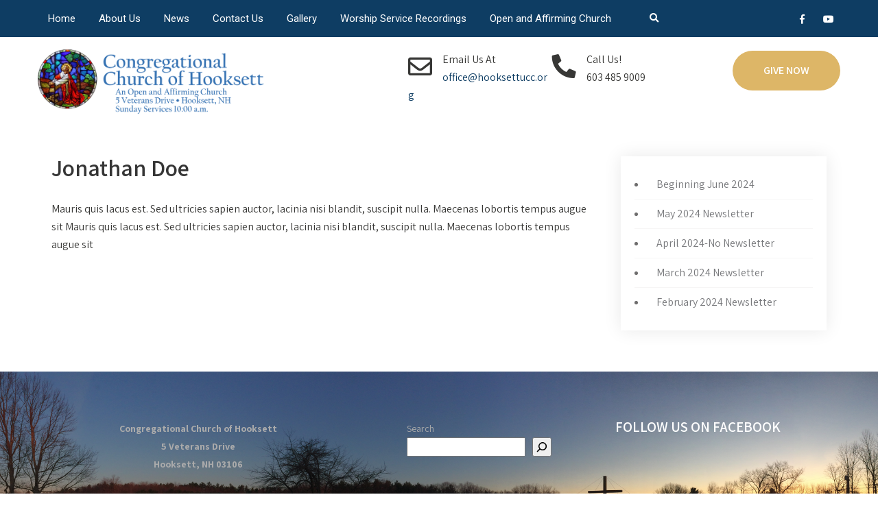

--- FILE ---
content_type: application/javascript
request_url: https://www.hooksettucc.org/wp-content/plugins/calendar-event/JS/Total-Soft-Calendar-Widget.js?ver=6.9
body_size: 21047
content:
function Event_Calendar(data,uniqueId,setMonth,setYear,dayQty,Ts_Calendar_id) {
	let CalData=data.split('TSCEv'),
	fullstartDate = CalData[0],
	startArr = fullstartDate.split("-"),
	startYear = startArr[0],
	startMonth = parseInt(startArr[1], 10),
	startDay = parseInt(startArr[2], 10),
	fullendDate = CalData[1],
	endArr = fullendDate.split("-"),
	endYear = endArr[0],
	endMonth = parseInt(endArr[1], 10),
	endDay = parseInt(endArr[2], 10),
	eventURL = CalData[2],
	eventTitle = CalData[3],
	eventColor = CalData[4],
	eventId = CalData[5],
	startTime = CalData[6],
	startSplit = startTime.split(":"),
	endTime = CalData[7],
	endSplit = endTime.split(":"),
	eventLink = '',
	startPeriod = 'AM',
	endPeriod = 'AM',
	eventDesc = CalData[9],
	eventImg = CalData[10],
	eventVid = CalData[11],
	eventImgP = CalData[12],
	eventTime = CalData[13],
	reccuredevent = CalData[14];
	eventColl = CalData[15];
	if(fullendDate == '--' || fullendDate == '')
	{
		fullendDate = '';
	}
	if(eventTime == '12')
	{
		if(parseInt(startSplit[0]) >= 12) {
			if(parseInt(startSplit[0]) >= 22)
			{
				 startTime = (startSplit[0] - 12)+':'+startSplit[1];
			}
			else
			{
				 startTime = '0'+(startSplit[0] - 12)+':'+startSplit[1];
			}
			 startPeriod = 'PM';
		}
		if(parseInt(startTime) == 0) {
			startTime = '12:'+startSplit[1];
		}
		if(parseInt(endSplit[0]) >= 12) {
			if(parseInt(endSplit[0]) >= 22){
				endTime = (endSplit[0] - 12)+':'+endSplit[1];
			}
			else
			{
				endTime = '0'+(endSplit[0] - 12)+':'+endSplit[1];
			}
			endPeriod = 'PM';
		}
		if(parseInt(endTime) == 0) {
			endTime = '12:'+endSplit[1];
		}
	}
	else
	{
		startPeriod = '';
		endPeriod = '';
	}
	if (eventURL){
	 	eventLink = 'href="'+eventURL+'"';
	}
	function multidaylist(){
		var timeHtml = '';
			if (startTime){
				var startTimehtml = '<div><div class="monthly-list-time-start">'+startTime+' '+startPeriod+'</div>';
				var endTimehtml = '';
				if (endTime){
					var endTimehtml = '<div class="monthly-list-time-end">'+endTime+' '+endPeriod+'</div>';
				}
				var timeHtml = startTimehtml + endTimehtml + '</div>';
			}
			jQuery('#'+uniqueId+' .monthly-list-item[data-number="'+i+'"]').addClass('item-has-event').append('<a href="'+eventURL+'" target="'+CalData[8]+'" class="listed-event listed-event-title listed-event-title'+ Ts_Calendar_id +'" data-eventid="'+ eventId +'" style="background:'+eventColor+'; color:'+eventColl+';" title="'+eventTitle+'">'+eventTitle+' '+timeHtml+'</a>');
			if(eventImg)
			{
				if(eventImgP == 'before')
				{
					if(!eventVid)
					{
						jQuery('#'+uniqueId+' .monthly-list-item[data-number="'+i+'"]').addClass('item-has-event').append('<div style="position: relative; width: 100%; margin: 10px auto; text-align: center;"><img src="'+eventImg+'" class="TotalSoftcalEvent_1_Media TotalSoftcalEvent_1_Media'+ Ts_Calendar_id +'"></div>');
					}
					else
					{
						jQuery('#'+uniqueId+' .monthly-list-item[data-number="'+i+'"]').addClass('item-has-event').append('<div style="position: relative; width: 100%; margin: 10px auto; text-align: center;"><div class="TotalSoftcalEvent_1_Mediadiv TotalSoftcalEvent_1_Mediadiv'+ Ts_Calendar_id +'"><iframe src="'+eventVid+'" class="TotalSoftcalEvent_1_Mediaiframe" frameborder="0" webkitAllowFullScreen mozallowfullscreen allowFullScreen></iframe></div></div>');
					}
				}
			}
			if(eventDesc)
			{
				jQuery('#'+uniqueId+' .monthly-list-item[data-number="'+i+'"]').addClass('item-has-event').append('<span class="listed-event-desc" data-eventid="'+ eventId +'" style="background:'+eventColor+'">'+eventDesc+'</span>');
			}
			if(eventImg)
			{
				if(eventImgP == 'after')
				{
					if(!eventVid)
					{
						jQuery('#'+uniqueId+' .monthly-list-item[data-number="'+i+'"]').addClass('item-has-event').append('<div style="position: relative; width: 100%; margin: 10px auto; text-align: center;"><img src="'+eventImg+'" class="TotalSoftcalEvent_1_Media TotalSoftcalEvent_1_Media'+ Ts_Calendar_id +'"></div>');
					}
					else
					{
						jQuery('#'+uniqueId+' .monthly-list-item[data-number="'+i+'"]').addClass('item-has-event').append('<div style="position: relative; width: 100%; margin: 10px auto; text-align: center;"><div class="TotalSoftcalEvent_1_Mediadiv TotalSoftcalEvent_1_Mediadiv'+ Ts_Calendar_id +'"><iframe src="'+eventVid+'" class="TotalSoftcalEvent_1_Mediaiframe" frameborder="0" webkitAllowFullScreen mozallowfullscreen allowFullScreen></iframe></div></div>');
					}
				}
			}
	}
	if (!fullendDate && startMonth == setMonth && startYear == setYear) {
		jQuery('#'+uniqueId+' *[data-number="'+startDay+'"] .monthly-indicator-wrap').append('<div class="monthly-event-indicator" data-eventid="'+ eventId +'" style="background:'+eventColor+'" title="'+eventTitle+'">'+eventTitle+'</div>');
		var timeHtml = '';
		if (startTime){
			var startTimehtml = '<div><div class="monthly-list-time-start">'+startTime+' '+startPeriod+'</div>';
			var endTimehtml = '';
			if (endTime){
				var endTimehtml = '<div class="monthly-list-time-end">'+endTime+' '+endPeriod+'</div>';
			}
			var timeHtml = startTimehtml + endTimehtml + '</div>';
		}
		jQuery('#'+uniqueId+' .monthly-list-item[data-number="'+startDay+'"]').addClass('item-has-event').append('<a href="'+eventURL+'" target="'+CalData[8]+'" class="listed-event listed-event-title listed-event-title'+ Ts_Calendar_id +'" data-eventid="'+ eventId +'" style="background:'+eventColor+'" title="'+eventTitle+'">'+eventTitle+' '+timeHtml+'</a>');
		if(eventImg)
		{
			if(eventImgP == 'before')
			{
			    if(!eventVid)
				{
					jQuery('#'+uniqueId+' .monthly-list-item[data-number="'+startDay+'"]').addClass('item-has-event').append('<div style="position: relative; width: 100%; margin: 10px auto; text-align: center;"><img src="'+eventImg+'" class="TotalSoftcalEvent_1_Media TotalSoftcalEvent_1_Media'+ Ts_Calendar_id +'"></div>');
				}
				else
				{
					jQuery('#'+uniqueId+' .monthly-list-item[data-number="'+startDay+'"]').addClass('item-has-event').append('<div style="position: relative; width: 100%; margin: 10px auto; text-align: center;"><div class="TotalSoftcalEvent_1_Mediadiv TotalSoftcalEvent_1_Mediadiv'+ Ts_Calendar_id +'"><iframe src="'+eventVid+'" class="TotalSoftcalEvent_1_Mediaiframe" frameborder="0" webkitAllowFullScreen mozallowfullscreen allowFullScreen></iframe></div></div>');
				}
			}
		}
	    if(eventDesc)
		{
			jQuery('#'+uniqueId+' .monthly-list-item[data-number="'+startDay+'"]').addClass('item-has-event').append('<span class="listed-event listed-event-desc" data-eventid="'+ eventId +'" style="background:'+eventColor+'">'+eventDesc+'</span>');
		}
		if(eventImg)
		{
			if(eventImgP == 'after')
			{
				if(!eventVid)
				{
					jQuery('#'+uniqueId+' .monthly-list-item[data-number="'+startDay+'"]').addClass('item-has-event').append('<div style="position: relative; width: 100%; margin: 10px auto; text-align: center;"><img src="'+eventImg+'" class="TotalSoftcalEvent_1_Media TotalSoftcalEvent_1_Media'+ Ts_Calendar_id +'"></div>');
				}
				else
				{
					jQuery('#'+uniqueId+' .monthly-list-item[data-number="'+startDay+'"]').addClass('item-has-event').append('<div style="position: relative; width: 100%; margin: 10px auto; text-align: center;"><div class="TotalSoftcalEvent_1_Mediadiv TotalSoftcalEvent_1_Mediadiv'+ Ts_Calendar_id +'"><iframe src="'+eventVid+'" class="TotalSoftcalEvent_1_Mediaiframe" frameborder="0" webkitAllowFullScreen mozallowfullscreen allowFullScreen></iframe></div></div>');
				}
			}
		}
	} else if (startMonth == setMonth && startYear == setYear && endMonth == setMonth && endYear == setYear){
		for(var i = parseInt(startDay); i <= parseInt(endDay); i++) {
			if (i == parseInt(startDay)) {
				jQuery('#'+uniqueId+' *[data-number="'+i+'"] .monthly-indicator-wrap').append('<div class="monthly-event-indicator" data-eventid="'+ eventId +'" style="background:'+eventColor+'" title="'+eventTitle+'">'+eventTitle+'</div>');
			} else {
				jQuery('#'+uniqueId+' *[data-number="'+i+'"] .monthly-indicator-wrap').append('<div class="monthly-event-indicator" data-eventid="'+ eventId +'" style="background:'+eventColor+'" title="'+eventTitle+'"></div>');
			}
			multidaylist();
		}
	} else if ((endMonth == setMonth && endYear == setYear) && ((startMonth < setMonth && startYear == setYear) || (startYear < setYear))) {
		for(var i = 0; i <= parseInt(endDay); i++) {
			if (i==1){
				jQuery('#'+uniqueId+' *[data-number="'+i+'"] .monthly-indicator-wrap').append('<div class="monthly-event-indicator" data-eventid="'+ eventId +'" style="background:'+eventColor+'" title="'+eventTitle+'">'+eventTitle+'</div>');
			} else {
				jQuery('#'+uniqueId+' *[data-number="'+i+'"] .monthly-indicator-wrap').append('<div class="monthly-event-indicator" data-eventid="'+ eventId +'" style="background:'+eventColor+'" title="'+eventTitle+'"></div>');
			}
														multidaylist();
		}
	}else if ((startMonth == setMonth && startYear == setYear) && ((endMonth > setMonth && endYear == setYear) || (endYear > setYear))){
		for(var i = parseInt(startDay); i <= dayQty; i++) {
			if (i == parseInt(startDay)) {
				jQuery('#'+uniqueId+' *[data-number="'+i+'"] .monthly-indicator-wrap').append('<div class="monthly-event-indicator" data-eventid="'+ eventId +'" style="background:'+eventColor+'" title="'+eventTitle+'">'+eventTitle+'</div>');
			} else {
				jQuery('#'+uniqueId+' *[data-number="'+i+'"] .monthly-indicator-wrap').append('<div class="monthly-event-indicator" data-eventid="'+ eventId +'" style="background:'+eventColor+'" title="'+eventTitle+'"></div>');
			}
			multidaylist();
		}
	}else if (((startMonth < setMonth && startYear == setYear) || (startYear < setYear)) && ((endMonth > setMonth && endYear == setYear) || (endYear > setYear))){
		for(var i = 0; i <= dayQty; i++) {
			if (i == 1){
				jQuery('#'+uniqueId+' *[data-number="'+i+'"] .monthly-indicator-wrap').append('<div class="monthly-event-indicator" data-eventid="'+ eventId +'" style="background:'+eventColor+'" title="'+eventTitle+'">'+eventTitle+'</div>');
			} else {
				jQuery('#'+uniqueId+' *[data-number="'+i+'"] .monthly-indicator-wrap').append('<div class="monthly-event-indicator" data-eventid="'+ eventId +'" style="background:'+eventColor+'" title="'+eventTitle+'"></div>');
			}
			multidaylist();
		}
	}
	if(reccuredevent == 'daily'){
		for(var i = 0; i <= dayQty; i++){
			if(startYear == setYear && startMonth == setMonth){
				if(i > parseInt(startDay)){
					jQuery('#'+uniqueId+' *[data-number="'+i+'"] .monthly-indicator-wrap').append('<div class="monthly-event-indicator" data-eventid="'+ eventId +'" style="background:'+eventColor+'" title="'+eventTitle+'">'+eventTitle+'</div>');
				}
			}
			else if((startYear == setYear && startMonth < setMonth) || startYear < setYear){
				jQuery('#'+uniqueId+' *[data-number="'+i+'"] .monthly-indicator-wrap').append('<div class="monthly-event-indicator" data-eventid="'+ eventId +'" style="background:'+eventColor+'" title="'+eventTitle+'">'+eventTitle+'</div>');
			}
			multidaylist();
		}
	}else if(reccuredevent == 'weekly'){
		sMonth = startMonth - 1;
		eMonth = endMonth - 1;
		var sdNamenum = new Date(startYear, sMonth, startDay, 0, 0, 0, 0).getDay();
		var edNamenum = new Date(endYear, eMonth, endDay, 0, 0, 0, 0).getDay();
		for(var i = 0; i <= dayQty; i++){
			if((!edNamenum && edNamenum !=0) || sdNamenum == edNamenum){
				if(startYear == setYear && startMonth == setMonth){
					if(i > parseInt(startDay)){
						if(new Date(startYear, sMonth, i, 0, 0, 0, 0).getDay() == sdNamenum){
							jQuery('#'+uniqueId+' *[data-number="'+i+'"] .monthly-indicator-wrap').append('<div class="monthly-event-indicator" data-eventid="'+ eventId +'" style="background:'+eventColor+'" title="'+eventTitle+'">'+eventTitle+'</div>');
							multidaylist();
						}
					}
				}else if((startYear == setYear && startMonth < setMonth) || startYear < setYear){
					if(new Date(setYear, setMonth-1, i, 0, 0, 0, 0).getDay() == sdNamenum){
						jQuery('#'+uniqueId+' *[data-number="'+i+'"] .monthly-indicator-wrap').append('<div class="monthly-event-indicator" data-eventid="'+ eventId +'" style="background:'+eventColor+'" title="'+eventTitle+'">'+eventTitle+'</div>');
						multidaylist();
					}
				}else{
					if(startYear == setYear && startMonth == setMonth){
						if(i > parseInt(endDay)){
							if(sdNamenum < edNamenum){
								if(new Date(startYear, sMonth, i, 0, 0, 0, 0).getDay() >= sdNamenum && new Date(endYear, eMonth, i, 0, 0, 0, 0).getDay() <= edNamenum){
									if(new Date(startYear, sMonth, i, 0, 0, 0, 0).getDay() == sdNamenum){
										jQuery('#'+uniqueId+' *[data-number="'+i+'"] .monthly-indicator-wrap').append('<div class="monthly-event-indicator" data-eventid="'+ eventId +'" style="background:'+eventColor+'" title="'+eventTitle+'">'+eventTitle+'</div>');
									}
									else
									{
										jQuery('#'+uniqueId+' *[data-number="'+i+'"] .monthly-indicator-wrap').append('<div class="monthly-event-indicator" data-eventid="'+ eventId +'" style="background:'+eventColor+'" title="'+eventTitle+'"></div>');
									}
									multidaylist();
								}
							}else {
								if(new Date(startYear, sMonth, i, 0, 0, 0, 0).getDay() >= sdNamenum){
									if(new Date(startYear, sMonth, i, 0, 0, 0, 0).getDay() == sdNamenum){
										jQuery('#'+uniqueId+' *[data-number="'+i+'"] .monthly-indicator-wrap').append('<div class="monthly-event-indicator" data-eventid="'+ eventId +'" style="background:'+eventColor+'" title="'+eventTitle+'">'+eventTitle+'</div>');
									}
									else
									{
										jQuery('#'+uniqueId+' *[data-number="'+i+'"] .monthly-indicator-wrap').append('<div class="monthly-event-indicator" data-eventid="'+ eventId +'" style="background:'+eventColor+'" title="'+eventTitle+'"></div>');
									}
									multidaylist();
								}
								if(new Date(endYear, eMonth, i, 0, 0, 0, 0).getDay() <= edNamenum){
									jQuery('#'+uniqueId+' *[data-number="'+i+'"] .monthly-indicator-wrap').append('<div class="monthly-event-indicator" data-eventid="'+ eventId +'" style="background:'+eventColor+'" title="'+eventTitle+'"></div>');
									multidaylist();
								}
							}
						}
					}else if((startYear == setYear && startMonth < setMonth) || startYear < setYear){
						if(sdNamenum < edNamenum){
							if(new Date(setYear, setMonth-1, i, 0, 0, 0, 0).getDay() >= sdNamenum && new Date(setYear, setMonth-1, i, 0, 0, 0, 0).getDay() <= edNamenum){
								if(new Date(setYear, setMonth-1, i, 0, 0, 0, 0).getDay() == sdNamenum){
									jQuery('#'+uniqueId+' *[data-number="'+i+'"] .monthly-indicator-wrap').append('<div class="monthly-event-indicator" data-eventid="'+ eventId +'" style="background:'+eventColor+'" title="'+eventTitle+'">'+eventTitle+'</div>');
								}
								else
								{
									jQuery('#'+uniqueId+' *[data-number="'+i+'"] .monthly-indicator-wrap').append('<div class="monthly-event-indicator" data-eventid="'+ eventId +'" style="background:'+eventColor+'" title="'+eventTitle+'"></div>');
								}
								multidaylist();
							}
						}else{
							if(new Date(setYear, setMonth-1, i, 0, 0, 0, 0).getDay() >= sdNamenum){
								if(new Date(setYear, setMonth-1, i, 0, 0, 0, 0).getDay() == sdNamenum){
									jQuery('#'+uniqueId+' *[data-number="'+i+'"] .monthly-indicator-wrap').append('<div class="monthly-event-indicator" data-eventid="'+ eventId +'" style="background:'+eventColor+'" title="'+eventTitle+'">'+eventTitle+'</div>');
								}else{
									jQuery('#'+uniqueId+' *[data-number="'+i+'"] .monthly-indicator-wrap').append('<div class="monthly-event-indicator" data-eventid="'+ eventId +'" style="background:'+eventColor+'" title="'+eventTitle+'"></div>');
								}
								multidaylist();
							}
							if(new Date(setYear, setMonth-1, i, 0, 0, 0, 0).getDay() <= edNamenum){
								jQuery('#'+uniqueId+' *[data-number="'+i+'"] .monthly-indicator-wrap').append('<div class="monthly-event-indicator" data-eventid="'+ eventId +'" style="background:'+eventColor+'" title="'+eventTitle+'"></div>');
								multidaylist();
							}
						}
					}
				}
			}
		}
	}else if(reccuredevent == 'monthly'){
		if(startDay > dayQty){
			startDay = dayQty;
		}
		if(endDay && endDay > dayQty){
			endDay = dayQty;
		}
		for(var i = 0; i <= dayQty; i++){
			if(((startYear == setYear && startMonth < setMonth) || startYear < setYear)){
				if(!endDay && i==parseInt(startDay)){
					jQuery('#'+uniqueId+' *[data-number="'+i+'"] .monthly-indicator-wrap').append('<div class="monthly-event-indicator" data-eventid="'+ eventId +'" style="background:'+eventColor+'" title="'+eventTitle+'">'+eventTitle+'</div>');
					multidaylist();
				}else if(parseInt(startDay) <= parseInt(endDay) && i >= parseInt(startDay) && i <= parseInt(endDay)){
					if (i == parseInt(startDay)) {
						jQuery('#'+uniqueId+' *[data-number="'+i+'"] .monthly-indicator-wrap').append('<div class="monthly-event-indicator" data-eventid="'+ eventId +'" style="background:'+eventColor+'" title="'+eventTitle+'">'+eventTitle+'</div>');
					} else {
						jQuery('#'+uniqueId+' *[data-number="'+i+'"] .monthly-indicator-wrap').append('<div class="monthly-event-indicator" data-eventid="'+ eventId +'" style="background:'+eventColor+'" title="'+eventTitle+'"></div>');
					}
					multidaylist();
				}else if(parseInt(startDay) > parseInt(endDay)){
					if(i <= parseInt(endDay) && endMonth != setMonth){
						if (i==1){
							jQuery('#'+uniqueId+' *[data-number="'+i+'"] .monthly-indicator-wrap').append('<div class="monthly-event-indicator" data-eventid="'+ eventId +'" style="background:'+eventColor+'" title="'+eventTitle+'">'+eventTitle+'</div>');
						} else {
							jQuery('#'+uniqueId+' *[data-number="'+i+'"] .monthly-indicator-wrap').append('<div class="monthly-event-indicator" data-eventid="'+ eventId +'" style="background:'+eventColor+'" title="'+eventTitle+'"></div>');
						}
						multidaylist();
					}else if(i>=parseInt(startDay)){
						if (i == parseInt(startDay)) {
							jQuery('#'+uniqueId+' *[data-number="'+i+'"] .monthly-indicator-wrap').append('<div class="monthly-event-indicator" data-eventid="'+ eventId +'" style="background:'+eventColor+'" title="'+eventTitle+'">'+eventTitle+'</div>');
						} else {
							jQuery('#'+uniqueId+' *[data-number="'+i+'"] .monthly-indicator-wrap').append('<div class="monthly-event-indicator" data-eventid="'+ eventId +'" style="background:'+eventColor+'" title="'+eventTitle+'"></div>');
						}
						multidaylist();
					}
				}
			}
		}
	}else if(reccuredevent == 'yearly'){
		for(var i = 0; i <= dayQty; i++){
			if(startYear < setYear && (startMonth == setMonth || endMonth == setMonth)){
				if(!endDay && i==parseInt(startDay)){
					jQuery('#'+uniqueId+' *[data-number="'+i+'"] .monthly-indicator-wrap').append('<div class="monthly-event-indicator" data-eventid="'+ eventId +'" style="background:'+eventColor+'" title="'+eventTitle+'">'+eventTitle+'</div>');
					multidaylist();
				}else if(parseInt(startDay) <= parseInt(endDay) && i >= parseInt(startDay) && i <= parseInt(endDay)){
					if (i == parseInt(startDay)) {
						jQuery('#'+uniqueId+' *[data-number="'+i+'"] .monthly-indicator-wrap').append('<div class="monthly-event-indicator" data-eventid="'+ eventId +'" style="background:'+eventColor+'" title="'+eventTitle+'">'+eventTitle+'</div>');
					} else {
						jQuery('#'+uniqueId+' *[data-number="'+i+'"] .monthly-indicator-wrap').append('<div class="monthly-event-indicator" data-eventid="'+ eventId +'" style="background:'+eventColor+'" title="'+eventTitle+'"></div>');
					}
					ultidaylist();
				}else if(parseInt(startDay) > parseInt(endDay)){
					if(i <= parseInt(endDay) && endMonth == setMonth){
						if (i==1){
							jQuery('#'+uniqueId+' *[data-number="'+i+'"] .monthly-indicator-wrap').append('<div class="monthly-event-indicator" data-eventid="'+ eventId +'" style="background:'+eventColor+'" title="'+eventTitle+'">'+eventTitle+'</div>');
						} else {
							jQuery('#'+uniqueId+' *[data-number="'+i+'"] .monthly-indicator-wrap').append('<div class="monthly-event-indicator" data-eventid="'+ eventId +'" style="background:'+eventColor+'" title="'+eventTitle+'"></div>');
						}
						multidaylist();
					}else if(i>=parseInt(startDay) && startMonth == setMonth){
						if (i == parseInt(startDay)) {
							jQuery('#'+uniqueId+' *[data-number="'+i+'"] .monthly-indicator-wrap').append('<div class="monthly-event-indicator" data-eventid="'+ eventId +'" style="background:'+eventColor+'" title="'+eventTitle+'">'+eventTitle+'</div>');
						} else {
							jQuery('#'+uniqueId+' *[data-number="'+i+'"] .monthly-indicator-wrap').append('<div class="monthly-event-indicator" data-eventid="'+ eventId +'" style="background:'+eventColor+'" title="'+eventTitle+'"></div>');
						}
						multidaylist();
					}
				}
			}
		}
	}
}